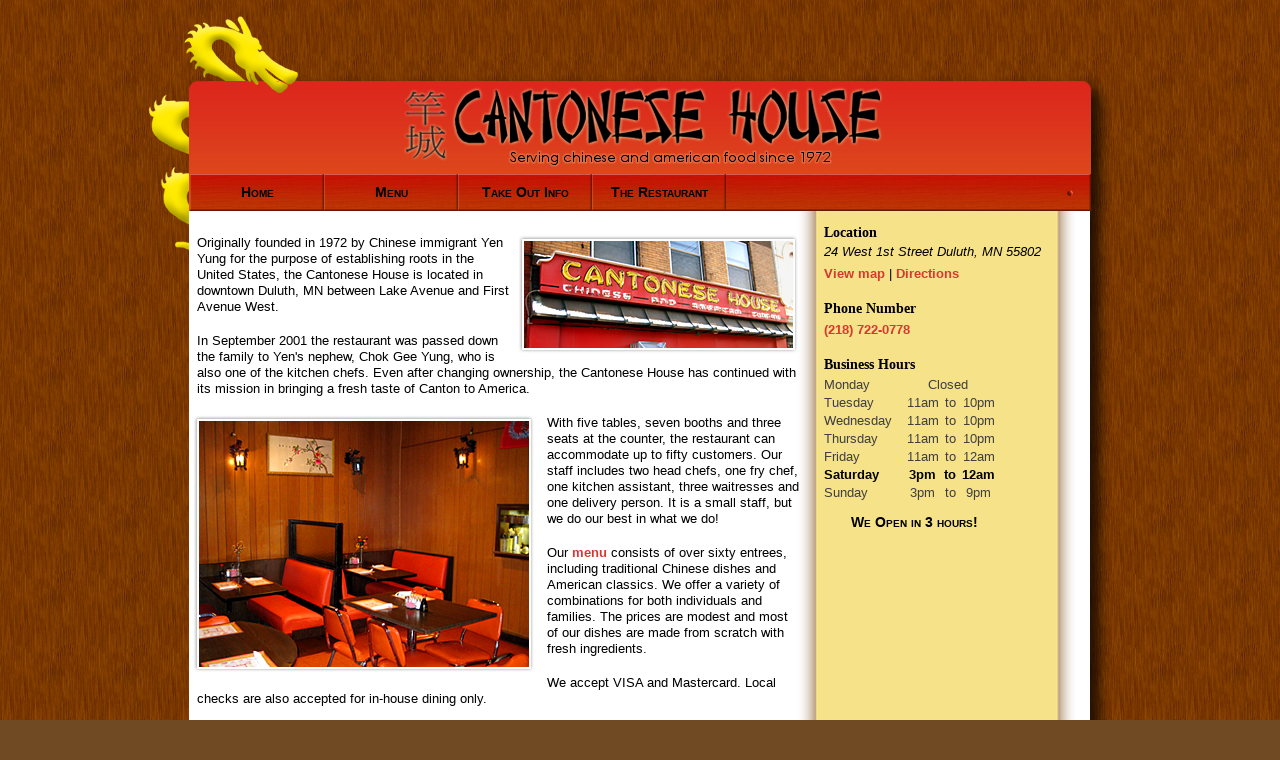

--- FILE ---
content_type: text/html; charset=utf-8
request_url: https://cantonesehouseduluth.com/the-restaurant.html
body_size: 2844
content:
<!DOCTYPE html PUBLIC "-//W3C//DTD XHTML 1.0 Transitional//EN" "http://www.w3.org/TR/xhtml1/DTD/xhtml1-transitional.dtd">
<html xmlns="http://www.w3.org/1999/xhtml" xml:lang="en-gb" lang="en-gb">
<head>
<meta name="viewport" content="width=device-width, initial-scale=1">
<link rel="icon" href="templates/cantonesehouse/favicon.ico" type="image/icon">
  <!-- Removed by WebCopy --><!--<base href="https://www.cantonesehouseduluth.com/the-restaurant.html">--><!-- Removed by WebCopy -->
  <meta http-equiv="content-type" content="text/html; charset=utf-8">
  <meta name="robots" content="index, follow">
  <meta name="keywords" content="history, facts, cantonese, house">
  <meta name="title" content="About the Restaurant">
  <meta name="description" content="History, facts and business goals of the Cantonese House restaurant.">
  <meta name="generator" content="Joomla! 1.5 - Open Source Content Management">
  <title>About the Restaurant</title>
  <link href="templates/cantonesehouse/favicon.ico" rel="shortcut icon" type="image/x-icon">
  <script type="text/javascript" src="plugins/system/mtupgrade/mootools.js"></script>
  <script type="text/javascript" src="media/system/js/caption.js"></script>

<link rel="stylesheet" href="templates/system/css/system.css" type="text/css">
<link rel="stylesheet" href="templates/system/css/general.css" type="text/css">

<link rel="stylesheet" href="templates/cantonesehouse/css/template.css?t=4" type="text/css">
<link rel="stylesheet" href="templates/cantonesehouse/js/fancybox/jquery.fancybox-1.3.4.css" type="text/css">
<script type="text/javascript" src="templates/cantonesehouse/js/jquery-1.4.3.min.js"></script>
<script type="text/javascript" src="templates/cantonesehouse/js/fancybox/jquery.fancybox-1.3.4.pack.js"></script>
<script type="text/javascript" src="templates/cantonesehouse/js/fancybox/jquery.easing-1.3.pack.js"></script>
<script type="text/javascript" src="templates/cantonesehouse/js/business_hours.js"></script>
<script type="text/javascript" src="templates/cantonesehouse/js/fastclick.js"></script>
<script type="text/javascript" src="templates/cantonesehouse/js/foodmenu.js"></script>

<script type="text/javascript">
		$(document).ready(function() {

    // Fancybox
			$("a#location_map").fancybox({
				'overlayShow'	: false,
				'transitionIn'	: 'elastic',
				'transitionOut'	: 'elastic',
				'hideOnContentClick' : true,
				'showCloseButton' : true,
				'padding' : '0'
			});
			
			// Business hours
			$("div#businesshours").html(getBusinessHoursWidget());
			
			// Dinner/Lunch menu event handler
			$("div.foodmenu a.button").click(function() {
        var buttonRel = $(this).attr('rel');
        showMenu(buttonRel);
      });
			
		});
</script>
<script type="text/javascript">

  var _gaq = _gaq || [];
  _gaq.push(['_setAccount', 'UA-6669942-8']);
  _gaq.push(['_trackPageview']);

  (function() {
    var ga = document.createElement('script'); ga.type = 'text/javascript'; ga.async = true;
    ga.src = ('https:' == document.location.protocol ? 'https://ssl' : 'http://www') + '.google-analytics.com/ga.js';
    var s = document.getElementsByTagName('script')[0]; s.parentNode.insertBefore(ga, s);
  })();

</script>
</head>
<body>
<jdoc:include:message></jdoc:include:message>
    <a name="top"></a><!--anchor for top-->
    <div id="container"><!--container goes here-->
    <div id="header">
      <a href='index.htm'><img src="templates/cantonesehouse/images/site_logo.png" alt="Cantonese House is a Chinese Restaurant in Duluth MN"></a>
    </div><!--//header-->
    <!-- Begin #container2 this holds the content and sidebars-->
    <div id="container2">
    <!-- Begin #container3 keeps the left col and body positioned-->
    <div id="container3">
    

    <!-- Begin #content -->
    <div id="content">

    
<div id="page">






<p class="buttonheading">
	</p>





<p><img src="images/stories/siteimages/outside.png" border="0" alt="Outside" width="281" height="119" style="border: 0; float: right; margin-left: 8px;">Originally founded in 1972 by Chinese immigrant Yen Yung for the purpose of establishing roots in the United States, the Cantonese House is located in downtown Duluth, MN between Lake Avenue and First Avenue West.</p>
<p>In September 2001 the restaurant was passed down the family to Yen's nephew, Chok Gee Yung, who is also one of the kitchen chefs. Even after changing ownership, the Cantonese House has continued with its mission in bringing a fresh taste of Canton to America.</p>
<p><img src="images/stories/siteimages/inside.png" border="0" alt="Inside" style="border: 0; float: left; margin-left: -4px; margin-right: 12px; margin-bottom: 6px;">With five tables, seven booths and three seats at the counter, the restaurant can accommodate up to fifty customers. Our staff includes two head chefs, one fry chef, one kitchen assistant, three waitresses and one delivery person. It is a small staff, but we do our best in what we do!</p>
<p>Our <a href="menu.html">menu</a> consists of over sixty entrees, including traditional Chinese dishes and American classics. We offer a variety of combinations for both individuals and families. The prices are modest and most of our dishes are made from scratch with fresh ingredients.</p>
<p>We accept VISA and Mastercard. Local checks are also accepted for in-house dining only.</p>
<div style="text-align: center;"><img src="images/stories/siteimages/fan.png" border="0" alt="Fan" style="border: 0; margin-right: 8px;"> <img src="images/stories/siteimages/lamp.png" border="0" alt="Lamp" style="border: 0;"></div>
<p>A pleasant dining experience is not just about the food. To make our customers feel a little bit closer to Canton, we decorated our restaurant with traditional Chinese embroidery.</p>

</div>

    
    </div><!-- //content -->

    </div><!--//container3-->
    
    <div id="sidebarRT">
      		<div class="moduletable">
					<h3>Location</h3>
<address>24 West 1st Street Duluth, MN 55802</address>
<p><a id="location_map" href="images/stories/siteimages/cantonesehouse_map.jpg">View map</a> | <a href="http://maps.google.com/maps?hl=en&ie=UTF8&q=cantonese+house&fb=1&gl=us&hq=cantonese+house&hnear=Superior,+WI&ei=-iLfTKijE5aQNcD_zNEI&ved=0CH8Q_wY&view=map&f=d&daddr=24+West+1st+Street,+Duluth,+MN+55802-2004&geocode=CWTsaXfJ0KUqFavpyQIdSaqC-iHztpQH6QtSZg&z=16" target="_blank">Directions</a></p>
<h3>Phone Number</h3>
<p><span id="main" style="visibility: visible;"><span id="search" style="visibility: visible;"> <a href="tel:+12187220778">(218) 722-0778</a></span></span></p>
<h3>Business Hours</h3>
<!--
<p style="margin-right: 14px;" mce_style="margin-right: 14px;">The restaurant is closed between 03/27 - 04/14.</p>
-->
<div id="businesshours">Loading information...</div>		</div>
	
    </div><!--//sidebarRT -->
    
    <!-- #right sidebar -->
    </div><!--//container2-->
    
    <div id="top_navlist">
    
    <h3>Cantonese House Menu</h3>

    <ul class="menu"><li class="item1"><a href="index.htm"><span>Home</span></a></li><li class="item55"><a href="menu.html"><span>Menu</span></a></li><li class="item57"><a href="takeout.html"><span>Take Out Info</span></a></li><li id="current" class="active item58"><a href="the-restaurant.html"><span>The Restaurant</span></a></li></ul>
       
    </div><!--//top_navlist-->
    
    <div id="top_dragontail">
       &nbsp;    
    </div><!--//top_dragontail-->
    
    
    <div id="pushbottom"></div>
    <div id="footer">
      <div id="footercontainer">
          
      </div>
    </div><!--//footer-->
    </div><!--//container-->
    <div id="preload">
       <img src="templates/cantonesehouse/images/menu_button_over.png" width="1" height="1" alt="">
    </div>
    
    </body>
</html>


--- FILE ---
content_type: text/css; charset=utf-8
request_url: https://cantonesehouseduluth.com/templates/cantonesehouse/css/template.css?t=4
body_size: 2727
content:
/*
  Cantonese House Template main CSS file
*/

/*////////// GENERAL //////////*/

body {
  margin: 0;
  background-image: url(../images/woodenTile.png);  

  background-color: #704a23;
}

img{
  border: 0;
}

#container {
  margin: 0 auto;
  margin-top: 16px;
  //border: 1px solid #666666;
  width: 984px;
  font-family: "Trebuchet MS", Arial, Helvetica, sans-serif;
  font-size: 13px;
  line-height:16px;
}

#container2 {
 //border: 1px solid #0000ff;
}

#container3 {
 width: 984px;
 float:left;
 //border: 1px solid #ff0000;
 margin-left: 1px;
 background-image: url(../images/main-background.png);
 background-repeat: y;
 min-height:440px;
}


/*////////// TYPEOGRAPHY //////////*/

h1, h4 {
  font-family: "Trebuchet MS", Verdana, Arial, Helvetica, sans-serif;
}

h2, h3{
  font-family: Georgia, Times, serif;
}

h1{
  font-size: 32px;
}

h3{
  font-size: 22px;
}

h2{
  font-size: 16px;
}

h4{
  font-size: 14px;
}

p {
 margin-bottom: 18px;
}


blockquote{
  font-size: 18px;
  margin-bottom: 24px;
}



a {
  text-decoration: none;
  font-weight: bold;
  color: #d53930;
  outline:medium none;
}
a:hover {
  text-decoration: underline;
  color: #dc271c;
}

a:visited {}

/*////////// HEADERS //////////*/

#header {
   padding-top: 70px;
   padding-left: 50px;
   width: 934px;
   height: 125px;
   background-image: url(../images/header.png);
   background-repeat: no-repeat;
   text-align: center;
}


/*////////// CONTENT //////////*/
#content {
 margin-left: 48px;
 margin-right: 334px;
 padding-top: 6px;
 width: auto;
 //border: 1px solid #333333;
}
#pushbottom{
 clear:both;
}


/*/////////////// MENU //////////////*/
.menu, .menu ul { /* all lists */
   padding: 0;
   margin: 0;
   list-style: none;
   float : left;
   width: 900px;
   height: 40px;
   font-family: Verdana, Arial, Helvetica, sans-serif;
   font-size: 14px;
   font-variant: small-caps;
}
.menu li { /* all list items */
   position : relative;
   float : left;
   line-height : 1.25em;
   margin-bottom : -1px;
}
.menu li a {
   width: 134px;
   line-height: 37px;
   //border-right: 1px solid yellow;
   display : block;
   color : #000000;
   font-weight : bold;
   text-decoration : none;
   text-align: center;                                         
   background-image: url(../images/menu_button.png);
}

.menu li a:hover {                                      
   background-image: url(../images/menu_button_over.png);
   color: #fee900;
}

/* Change this in the future?
.menu #current a{
   color: #000000;
   background-image: url(../images/menu_button_over.png);
}


.menu #current a:hover{
   color: #fee900;5:15 PM 11/13/2010
   background-image: url(../images/menu_button_over.png);
}*/



/*////////// SIDEBARS //////////*/

#sidebarRT {
 position: absolute;
 top: 210px;
 
 margin:0 85px;
 margin-left: 676px; 
 margin-top: 0px;
 width: 236px;
}

#sidebarRT h3{
	font-size: 110%;
  margin-bottom: 4px;
}

#sidebarRT p{
	margin-top: 6px;
}

/*////////// NAV //////////*/

 #top_navlist {
   position: absolute;
   top: 174px;
   margin-left: 42px;
   /*border: 1px solid #ffff00;to help see positioning*/
}
#top_navlist h3{
   display: none;
}



/*/////////// DRAGON TAIL DIV ///////////*/
#top_dragontail{
  position: absolute;
  top: 211px;
  width: 41px;
  height: 43px;
  background-image:url(../images/dragon_tail.png);
}


/*////////// FORMS //////////*/

/*////////// FOOTER //////////*/
#footer {
 //border: 1px solid #000033;
 font-size: 11px;
 height: 61px;
 width: 934px;
 background-image: url(../images/footer.png);
 margin-bottom: 20px;
 padding-left: 50px;
 padding-top: 20px;
}

#footercontainer{
 //border: 1px solid #003333;
  width: 598px;
  padding-top: 5px;
}

/*////////// IMAGES //////////*/

/*////// FUN CLASSES ///////////*/


.leftWidth{/*class allows for quickly ensuring anything on the left
                                                 side can be set*/
 width: 520px;
}

.quickMargin{/*adds 10px of margin to anything*/
 margin: 10px;
}

div#preload { display: none; }  /* For preloading images */


/*any little extra flares and fun design
elements you want to add can go here*/


/*////////// BUSINESS HOURS WIDGET //////////////*/

table.businesshours{
  text-align: center;
  color: #404040;
  width: 180px;
  border-collapse: collapse;
  border-spacing: 0px;
  margin-top: 4px;
}

table.businesshours td.announcement{
  color: black;
  font-weight: bold;
  font-size: 110%;
  padding-top: 12px;
  font-variant: small-caps;
 
}          

table.businesshours tr.today{
  font-weight: bold;
  color: black;
}

table.businesshours td.day{
  text-align: left;
  padding-left: 0px;
}

table.businesshours td.close{
  padding-right: 6px;
}

/*//////////// LUNCH/DINNER MENU ////////////////*/


.foodmenu{
   padding: 0;
   margin-left: 18px;
   font-family: Verdana, Arial, Helvetica, sans-serif;
}   
                
.foodmenu { /* all list items */
   line-height : 1em;
}

.foodmenu div.expand{ /* Only item that are expanded */
   font-size: 12px;  
   display: none;         
}             

.foodmenu .dishname{
  font-size: 15px;
  color: #d53930;
  font-weight: 500;
}

.foodmenu td.subtitle{
  padding-top: 6px;
  text-align: center;
  font-size: 19px;
}

.foodmenu .dishprice{
  font-size: 11px;
  margin: 0px 6px 6px 6px;
  vertical-align: top;
  float: right;
  color: black;

}

.foodmenu a.button{
  width: 499px;
  margin-bottom: 6px;
  line-height: 47px;
  display : block;                           
  background-repeat: no-repeat; 
  font-size: 19px;
  padding-left: 66px;
  font-weight: normal;
  color: black;
}

.foodmenu a.button:hover{
  text-decoration: none;
  cursor: pointer;
}

.foodmenu a.appetizers{ background-image: url(../images/menu_button_appetizers.png); }
.foodmenu a.specialties{ background-image: url(../images/menu_button_specialties.png); }
.foodmenu a.chinesedishes{ background-image: url(../images/menu_button_chinesedishes.png); }
.foodmenu a.americasfavorites{ background-image: url(../images/menu_button_americasfavorites.png); }
.foodmenu a.combinations{ background-image: url(../images/menu_button_combinations.png); }
.foodmenu a.drinks{ background-image: url(../images/menu_button_drinks.png); }


.foodmenu table{
  width: 565px;
  margin-top: 6px;
}

.foodmenu table td{
  width: 50%;
  vertical-align: top;
  padding-bottom: 16px;
}

.foodmenu table td.right{
  padding-left: 4px;
}

.foodmenu table td.left{
  padding-right: 4px;
}

.foodmenu div.description{
  margin-top: 8px;
}

.foodmenu td.sidenote{
  text-align: center;
  font-style: italic;
  font-size: 110%;
}

/*/////// VECTOR TITLE //////////*/
img.vector{
  vertical-align: middle;
}   

@media only screen and (max-width: 970px){
  h1{
    line-height: 1.2;
  }
  #top_dragontail{ display: none; }
  #header{
    background-image: none;
    background: #d7271b; /* Old browsers */
    background: -moz-linear-gradient(top,  #d7271b 0%, #dc471c 100%); /* FF3.6+ */
    background: -webkit-gradient(linear, left top, left bottom, color-stop(0%,#d7271b), color-stop(100%,#dc471c)); /* Chrome,Safari4+ */
    background: -webkit-linear-gradient(top,  #d7271b 0%,#dc471c 100%); /* Chrome10+,Safari5.1+ */
    background: -o-linear-gradient(top,  #d7271b 0%,#dc471c 100%); /* Opera 11.10+ */
    background: -ms-linear-gradient(top,  #d7271b 0%,#dc471c 100%); /* IE10+ */
    background: linear-gradient(to bottom,  #d7271b 0%,#dc471c 100%); /* W3C */
    filter: progid:DXImageTransform.Microsoft.gradient( startColorstr='#d7271b', endColorstr='#dc471c',GradientType=0 ); /* IE6-9 */
    padding-top: 5px;
    height: auto;
    padding-left: 0;
    width: 100%;
  }
  #header img{
    height: 60px;
    margin-bottom: 5px;
  }
  
  #container{
    margin-top: 0;
  }

  #top_navlist{
    top: 70px;
    margin-left: 0;
    width: 100%;
  }

  .menu li a{
    width: auto;
    border-right: 2px solid #711702;
  }
  .menu li:last-child a{
    border-right: none;
  }
  .menu li a, .menu li a:hover, .menu li a:active{
    background: #c81406; /* Old browsers */
    background: -moz-linear-gradient(top,  #c81406 0%, #bd3404 100%); /* FF3.6+ */
    background: -webkit-gradient(linear, left top, left bottom, color-stop(0%,#c81406), color-stop(100%,#bd3404)); /* Chrome,Safari4+ */
    background: -webkit-linear-gradient(top,  #c81406 0%,#bd3404 100%); /* Chrome10+,Safari5.1+ */
    background: -o-linear-gradient(top,  #c81406 0%,#bd3404 100%); /* Opera 11.10+ */
    background: -ms-linear-gradient(top,  #c81406 0%,#bd3404 100%); /* IE10+ */
    background: linear-gradient(to bottom,  #c81406 0%,#bd3404 100%); /* W3C */
    filter: progid:DXImageTransform.Microsoft.gradient( startColorstr='#c81406', endColorstr='#bd3404',GradientType=0 ); /* IE6-9 */
  }

  .menu li{
    width: 25%;
  }
  .menu{ width: 100%;}
  
  #content {
    margin-left: 0px;
    padding-top: 40px;
    width: auto;
    margin-right: 240px;
  }
  #page, .blog{
    margin-left: 12px;
    margin-right: 24px;
  }
  #container{
      width: 100%;
  }

  body{
    background-image: none;
    background-color: white;
  }

  #container3 {
    width: 100%;
    min-height:0px;
    background-color: #FFF;
    margin-left: 0;
    background-image: none;
  }

  #sidebarRT{
    background-color: #F6E288;
    top: 106px;
    right: 0;
    margin: 0;
    height: 100%;
    padding-bottom: 0;
  }

  #sidebarRT > div{
    margin-left: 10px;
    margin-right: 10px;
  }

  #top_navlist .menu a{
    line-height: 1;
    height: 42px;
    margin-top: ;
  } 

  #top_navlist .menu a {
      display: flex;
      display: -moz-flex;
      display: -webkit-flex;
      display: -ms-flex;
      display: -o-flex;


      align-items: center;
      -moz-align-items: center;
      -webkit-align-items: center;
      -ms-align-items: center;
      -o-align-items: center;

      justify-content: center;
      -moz-justify-content: center;
      -webkit-justify-content: center;
      -ms-justify-content: center;
      -o-justify-content: center;
  }

  #footer{
    display: none;
  }

  .foodmenu{
    padding-left: 0;

    margin-left: 0;
  }

  .foodmenu a.button{
    width: 100%;
    border: 1px solid #E5E0CA;
    background-image: none;
    text-indent: 18px;
    padding: 0;
  }

  .foodmenu a.appetizers{ background-color: #FDF9E7; }
  .foodmenu a.chinesedishes{ background-color: #F6D4D2; }
  .foodmenu a.americasfavorites{ background-color: #F8EDE1; }
  .foodmenu a.combinations{ background-color: #E3E2E0; }
  .foodmenu a.drinks{ background-color: #F0F1EA; }

  .foodmenu table{
    width: 100%;
  }

  #page img[title="Lunch Menu"], #page img[title="Dinner Menu"]{
    max-width: 500px;
  }

  #page img{
      max-width: 280px;
  }

}

@media only screen and (max-width: 800px){
  #page img[title="Lunch Menu"], #page img[title="Dinner Menu"]{
    max-width: 400px;
  }
}

@media only screen and (max-width: 700px){
  #page img[title="Lunch Menu"], #page img[title="Dinner Menu"]{
    max-width: 360px;
  }
}

@media only screen and (max-width: 641px){
  #page, .blog{
    margin-right: 12px;
  }

  #sidebarRT{
    clear:both;
    position: initial;
    height: auto;
    width: 100%;
    margin-top: 8px;
    padding-top: 8px;
    padding-bottom: 16px;
  }

  #content{
    margin-right: 0;
  }

  .foodmenu a.drinks{
    margin-bottom: 24px;
  }

  #page img[title="Lunch Menu"], #page img[title="Dinner Menu"]{
    max-width: 400px;
  }
}

@media only screen and (max-width: 481px){
  #top_navlist .menu li:first-child{
    display: none;
  }

  .menu li{
    width: 33.333%;
  }


  #page img{
      max-width: 200px;
  }

  #page img[title="Lunch Menu"], #page img[title="Dinner Menu"]{
    max-width: 340px;
  }
}

@media only screen and (max-width: 370px){
  #page img{
      max-width: 306px;
  }

  #top_navlist{
    top: 56px;
  }

  #header img{
    height: 46px;
    margin-bottom: 5px;
  }

  #page img[title="Lunch Menu"], #page img[title="Dinner Menu"]{
    max-width: 300px;
  }
}

@media only screen and (max-width: 318px){
  #page img[title="Lunch Menu"], #page img[title="Dinner Menu"]{
    max-width: 260px;
  }

}

/* medium-res laptops and desktops */
@media only screen and (min-width: 970px) and (max-width: 1367px)  {

}

/* high-res laptops and desktops */
@media only screen and (min-width: 1367px){

}

--- FILE ---
content_type: application/javascript; charset=utf-8
request_url: https://cantonesehouseduluth.com/templates/cantonesehouse/js/foodmenu.js
body_size: -354
content:
$(function() {
    FastClick.attach(document.body);
});

function showMenu(id){
  $(document).focus();

   $("#" + id).animate({
    opacity: 'toggle',
    height: 'toggle'   
  }, {
    duration: 800, 
    specialEasing: {
      opacity: 'swing',
      height: 'swing'
    }
  });
}


--- FILE ---
content_type: application/javascript; charset=utf-8
request_url: https://cantonesehouseduluth.com/templates/cantonesehouse/js/business_hours.js
body_size: 1630
content:
/****
  Business hours widget 1.0
  by Piero Toffanin 2010
  http://www.pierotofy.it
 
  This program is free software: you can redistribute it and/or modify
  it under the terms of the GNU General Public License as published by
  the Free Software Foundation, either version 3 of the License, or
  (at your option) any later version.
  
  This program is distributed in the hope that it will be useful,
  but WITHOUT ANY WARRANTY; without even the implied warranty of
  MERCHANTABILITY or FITNESS FOR A PARTICULAR PURPOSE.  See the
  GNU General Public License for more details.
  
  You should have received a copy of the GNU General Public License
  along with this program.  If not, see <http://www.gnu.org/licenses/>.
 */
 
 /* BUSINESS HOURS */
// The first element is the open time (15 = 3pm), the second element is the close time (21 = 9pm)
// Hours are expressed in military time
// 0 = Sunday, 6 = Saturday
// The widget will NOT work properly if the hours extend to the next day!
// If for example you are trying to set the Friday hours from 3pm to 2am, from midnight to 2am on friday
// the widget will say that the business is closed!

var bhours = new Array();
bhours[0] = new Array(15,21); // Sunday
bhours[1] = new Array(-1,-1); // Monday
bhours[2] = new Array(11,22); // Tuesday
bhours[3] = new Array(11,22); // Wednesday
bhours[4] = new Array(11,22); // Thursday
bhours[5] = new Array(11,0); // Friday
bhours[6] = new Array(15,0); // Saturday


/* HOLIDAYS */
// During these days (if var is true) the widget will not display a "we're open"/"we're closed" message
// but it will display a "Call us to find out" message instead.
var christmasHoliday = true;
var chineseNewYearHoliday = true;
var thanksGivingHoliday = true;


/* CHINESE NEW YEAR */
// Finding out the chinese new year dates can be cumbersome; so we're going to use a table instead
var chineseNewYear = new Array();
chineseNewYear[2010] = new Array(1, 14); //2010 	February 14 	Tiger
chineseNewYear[2011] = new Array(1, 3);
chineseNewYear[2012] = new Array(0, 23);
chineseNewYear[2013] = new Array(1, 10);
chineseNewYear[2014] = new Array(0, 31);
chineseNewYear[2015] = new Array(1, 19);
chineseNewYear[2016] = new Array(1, 8);
chineseNewYear[2017] = new Array(0, 28); //2017 	January 28 	Rooster 
chineseNewYear[2018] = new Array(1, 16);
chineseNewYear[2019] = new Array(1, 5);


/* END CONFIGURATION, DON'T MODIFY ANYTHING BELOW THIS UNLESS YOU KNOW WHAT YOU'RE DOING */

var printableDays = ["Sunday","Monday","Tuesday","Wednesday","Thursday","Friday","Saturday","Sunday"];
var now = new Date();
var todayDayOfTheWeek = now.getDay(); 
var currentHour = now.getHours();
var currentMins = now.getMinutes();

function getBusinessHoursWidget(){

  var businessOpenHour = bhours[todayDayOfTheWeek][0];
  var businessCloseHour = bhours[todayDayOfTheWeek][1];
  if (businessCloseHour == 0) businessCloseHour = 24;
  var todayIsAHoliday = false;           
  var todayIsClosed = false;

  if ((christmasHoliday && now.getDate() == 25 && now.getMonth() == 11))
    todayIsAHoliday = true;
  
  if ((thanksGivingHoliday && now.getDate() == getThanksGivingDay() && now.getMonth() == 10))
    todayIsAHoliday = true;
    
  if ((chineseNewYearHoliday && isChineseNewYearDay()))
    todayIsAHoliday = true;
   
  var summaryMessage = ""; 
  if (todayIsClosed) summaryMessage = "Today We Are <u>Closed</u>";
  else if (todayIsAHoliday) summaryMessage = "Today is a holiday! Call us to find out if we are open";
  else if (currentHour >= businessOpenHour && currentHour < businessCloseHour) summaryMessage = "We Are <u>Open</u>";
  else{

    if (currentHour < businessOpenHour || currentHour >= businessCloseHour){
      if (businessOpenHour - currentHour > 1)
        summaryMessage = "We Open in " + (businessOpenHour - currentHour) + " hours!";
      else if (businessOpenHour - currentHour == 1)
        summaryMessage = "We Open in " + (60 - currentMins) + " minutes!";
    }
  }
  
  
  // Generate table
  var out = '<table summary="' + summaryMessage + '" class="businesshours">';

  for (var dayIndex = 1; dayIndex <= 6; dayIndex++){
     out += getBusinessHoursRow(dayIndex);
  }
  out += getBusinessHoursRow(0);
  
  out += '<tr>';
  out += '<td colspan="4" class="announcement">' + summaryMessage + '</td>';
  out += '</tr>';
  
  out += '</table>';  
  
  return out;
}


function isChineseNewYearDay(){
  var currentYear = now.getFullYear();
  if (currentYear > 2009 && currentYear < 2020){
     return chineseNewYear[currentYear][0] == now.getMonth() && chineseNewYear[currentYear][1] == now.getDate(); 
  }else return false;
}

function getThanksGivingDay(){
  var thursdays = 0;
  
  for (var i = 1; i<=30; i++){
    var date = new Date(now.getFullYear(),10,i);
    if (date.getDay() == 4) thursdays++;
    if (thursdays == 4) return i;
  }
  
  return 0; // Should never happen?
}

function getBusinessHoursRow(dayIndex){
  	var day = printableDays[dayIndex];
    var open = bhours[dayIndex][0];
    var close = bhours[dayIndex][1];
    
    if (todayDayOfTheWeek == dayIndex) todayClass = 'class="today"';
    else todayClass = '';
    
    out = '<tr ' + todayClass + '>';
    out += '<td class="day">' + day + '</td>';
    
    if (open === -1 || close === -1){
	out += '<td class="open" colspan=3 style="padding-right: 12px">Closed</td>'; 
    }else{
        out += '<td class="open">' + militaryToStandard(open) + '</td>';
        out += '<td class="to">to</td>';
        out += '<td class="close">' + militaryToStandard(close) + '</td>';
    }
    out += '</tr>';
    
    return out;
}

function militaryToStandard(hour){
  if (hour == 0) return "12am";
  else if (hour < 12) return hour + "am";
  else return hour-12 + "pm";
}
